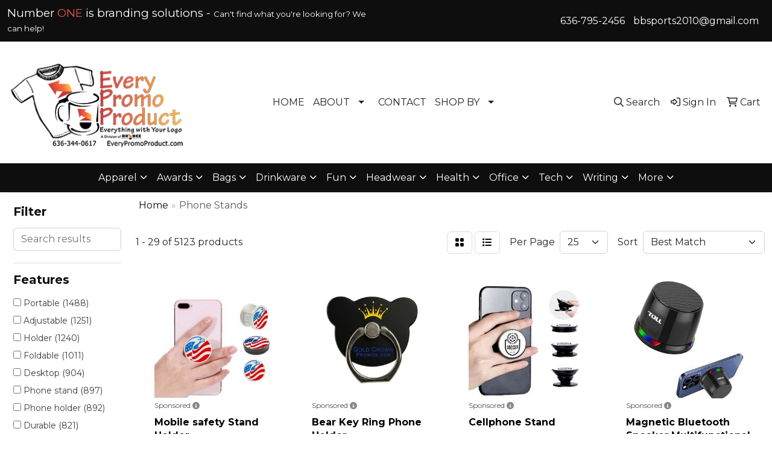

--- FILE ---
content_type: text/html
request_url: https://www.everypromoproduct.com/ws/ws.dll/StartSrch?UID=231672&WENavID=18578385
body_size: 14034
content:
<!DOCTYPE html>
<html lang="en"><head>
<meta charset="utf-8">
<meta http-equiv="X-UA-Compatible" content="IE=edge">
<meta name="viewport" content="width=device-width, initial-scale=1">
<!-- The above 3 meta tags *must* come first in the head; any other head content must come *after* these tags -->


<link href="/distsite/styles/8/css/bootstrap.min.css" rel="stylesheet" />
<link href="https://fonts.googleapis.com/css?family=Open+Sans:400,600|Oswald:400,600" rel="stylesheet">
<link href="/distsite/styles/8/css/owl.carousel.min.css" rel="stylesheet">
<link href="/distsite/styles/8/css/nouislider.css" rel="stylesheet">
<!--<link href="/distsite/styles/8/css/menu.css" rel="stylesheet"/>-->
<link href="/distsite/styles/8/css/flexslider.css" rel="stylesheet">
<link href="/distsite/styles/8/css/all.min.css" rel="stylesheet">
<link href="/distsite/styles/8/css/slick/slick.css" rel="stylesheet"/>
<link href="/distsite/styles/8/css/lightbox/lightbox.css" rel="stylesheet"  />
<link href="/distsite/styles/8/css/yamm.css" rel="stylesheet" />
<!-- Custom styles for this theme -->
<link href="/we/we.dll/StyleSheet?UN=231672&Type=WETheme&TS=C44981.4550694444" rel="stylesheet">
<!-- Custom styles for this theme -->
<link href="/we/we.dll/StyleSheet?UN=231672&Type=WETheme-PS&TS=C44981.4550694444" rel="stylesheet">
<link rel="preconnect" href="https://fonts.googleapis.com">
<link rel="preconnect" href="https://fonts.gstatic.com" crossorigin>
<link href="https://fonts.googleapis.com/css2?family=Montserrat:wght@700&display=swap" rel="stylesheet">

<style>
#footer {border-top: #000000 solid 5px;}
#sigCollections-container > div.container {display:none;} /* Hide Sig Collection Header Bar */
h1,h2,h3,h4,h5,h6 {font-weight:700;}

</style>

<!-- HTML5 shim and Respond.js for IE8 support of HTML5 elements and media queries -->
<!--[if lt IE 9]>
      <script src="https://oss.maxcdn.com/html5shiv/3.7.3/html5shiv.min.js"></script>
      <script src="https://oss.maxcdn.com/respond/1.4.2/respond.min.js"></script>
    <![endif]-->

</head>

<body style="background:#fff;">


  <!-- Slide-Out Menu -->
  <div id="filter-menu" class="filter-menu">
    <button id="close-menu" class="btn-close"></button>
    <div class="menu-content">
      
<aside class="filter-sidebar">



<div class="filter-section first">
	<h2>Filter</h2>
	 <div class="input-group mb-3">
	 <input type="text" style="border-right:0;" placeholder="Search results" class="form-control text-search-within-results" name="SearchWithinResults" value="" maxlength="100" onkeyup="HandleTextFilter(event);">
	  <label class="input-group-text" style="background-color:#fff;"><a  style="display:none;" href="javascript:void(0);" class="remove-filter" data-toggle="tooltip" title="Clear" onclick="ClearTextFilter();"><i class="far fa-times" aria-hidden="true"></i> <span class="fa-sr-only">x</span></a></label>
	</div>
</div>

<a href="javascript:void(0);" class="clear-filters"  style="display:none;" onclick="ClearDrillDown();">Clear all filters</a>

<div class="filter-section"  style="display:none;">
	<h2>Categories</h2>

	<div class="filter-list">

	 

		<!-- wrapper for more filters -->
        <div class="show-filter">

		</div><!-- showfilters -->

	</div>

		<a href="#" class="show-more"  style="display:none;" >Show more</a>
</div>


<div class="filter-section" >
	<h2>Features</h2>

		<div class="filter-list">

	  		<div class="checkbox"><label><input class="filtercheckbox" type="checkbox" name="2|Portable" ><span> Portable (1488)</span></label></div><div class="checkbox"><label><input class="filtercheckbox" type="checkbox" name="2|Adjustable" ><span> Adjustable (1251)</span></label></div><div class="checkbox"><label><input class="filtercheckbox" type="checkbox" name="2|Holder" ><span> Holder (1240)</span></label></div><div class="checkbox"><label><input class="filtercheckbox" type="checkbox" name="2|Foldable" ><span> Foldable (1011)</span></label></div><div class="checkbox"><label><input class="filtercheckbox" type="checkbox" name="2|Desktop" ><span> Desktop (904)</span></label></div><div class="checkbox"><label><input class="filtercheckbox" type="checkbox" name="2|Phone stand" ><span> Phone stand (897)</span></label></div><div class="checkbox"><label><input class="filtercheckbox" type="checkbox" name="2|Phone holder" ><span> Phone holder (892)</span></label></div><div class="checkbox"><label><input class="filtercheckbox" type="checkbox" name="2|Durable" ><span> Durable (821)</span></label></div><div class="checkbox"><label><input class="filtercheckbox" type="checkbox" name="2|Lightweight" ><span> Lightweight (801)</span></label></div><div class="checkbox"><label><input class="filtercheckbox" type="checkbox" name="2|Stand" ><span> Stand (752)</span></label></div><div class="show-filter"><div class="checkbox"><label><input class="filtercheckbox" type="checkbox" name="2|Office" ><span> Office (736)</span></label></div><div class="checkbox"><label><input class="filtercheckbox" type="checkbox" name="2|Mobile" ><span> Mobile (643)</span></label></div><div class="checkbox"><label><input class="filtercheckbox" type="checkbox" name="2|Universal" ><span> Universal (583)</span></label></div><div class="checkbox"><label><input class="filtercheckbox" type="checkbox" name="2|Tablet" ><span> Tablet (557)</span></label></div><div class="checkbox"><label><input class="filtercheckbox" type="checkbox" name="2|Compact" ><span> Compact (552)</span></label></div><div class="checkbox"><label><input class="filtercheckbox" type="checkbox" name="2|Desk" ><span> Desk (551)</span></label></div><div class="checkbox"><label><input class="filtercheckbox" type="checkbox" name="2|Stable" ><span> Stable (527)</span></label></div><div class="checkbox"><label><input class="filtercheckbox" type="checkbox" name="2|Phone" ><span> Phone (507)</span></label></div><div class="checkbox"><label><input class="filtercheckbox" type="checkbox" name="2|Mounts" ><span> Mounts (480)</span></label></div><div class="checkbox"><label><input class="filtercheckbox" type="checkbox" name="2|Travel" ><span> Travel (476)</span></label></div><div class="checkbox"><label><input class="filtercheckbox" type="checkbox" name="2|Plastic" ><span> Plastic (473)</span></label></div><div class="checkbox"><label><input class="filtercheckbox" type="checkbox" name="2|Smartphone" ><span> Smartphone (458)</span></label></div><div class="checkbox"><label><input class="filtercheckbox" type="checkbox" name="2|Bracket" ><span> Bracket (403)</span></label></div><div class="checkbox"><label><input class="filtercheckbox" type="checkbox" name="2|Cellphone" ><span> Cellphone (290)</span></label></div><div class="checkbox"><label><input class="filtercheckbox" type="checkbox" name="2|Sturdy" ><span> Sturdy (276)</span></label></div><div class="checkbox"><label><input class="filtercheckbox" type="checkbox" name="2|Folding" ><span> Folding (270)</span></label></div><div class="checkbox"><label><input class="filtercheckbox" type="checkbox" name="2|Support" ><span> Support (253)</span></label></div><div class="checkbox"><label><input class="filtercheckbox" type="checkbox" name="2|Collapsible" ><span> Collapsible (251)</span></label></div><div class="checkbox"><label><input class="filtercheckbox" type="checkbox" name="2|Metal" ><span> Metal (251)</span></label></div><div class="checkbox"><label><input class="filtercheckbox" type="checkbox" name="2|Tablet stand" ><span> Tablet stand (235)</span></label></div><div class="checkbox"><label><input class="filtercheckbox" type="checkbox" name="2|Kickstand" ><span> Kickstand (228)</span></label></div><div class="checkbox"><label><input class="filtercheckbox" type="checkbox" name="2|Cell phone stand" ><span> Cell phone stand (227)</span></label></div><div class="checkbox"><label><input class="filtercheckbox" type="checkbox" name="2|Hands free" ><span> Hands free (217)</span></label></div><div class="checkbox"><label><input class="filtercheckbox" type="checkbox" name="2|Non-slip" ><span> Non-slip (215)</span></label></div><div class="checkbox"><label><input class="filtercheckbox" type="checkbox" name="2|Home" ><span> Home (214)</span></label></div><div class="checkbox"><label><input class="filtercheckbox" type="checkbox" name="2|Cell" ><span> Cell (198)</span></label></div><div class="checkbox"><label><input class="filtercheckbox" type="checkbox" name="2|Hands-free" ><span> Hands-free (187)</span></label></div><div class="checkbox"><label><input class="filtercheckbox" type="checkbox" name="2|Phone mount" ><span> Phone mount (187)</span></label></div><div class="checkbox"><label><input class="filtercheckbox" type="checkbox" name="2|Phone accessories" ><span> Phone accessories (185)</span></label></div><div class="checkbox"><label><input class="filtercheckbox" type="checkbox" name="2|Silicone" ><span> Silicone (185)</span></label></div><div class="checkbox"><label><input class="filtercheckbox" type="checkbox" name="2|Magnetic" ><span> Magnetic (182)</span></label></div><div class="checkbox"><label><input class="filtercheckbox" type="checkbox" name="2|Cell phone" ><span> Cell phone (178)</span></label></div><div class="checkbox"><label><input class="filtercheckbox" type="checkbox" name="2|Multi-angle" ><span> Multi-angle (174)</span></label></div><div class="checkbox"><label><input class="filtercheckbox" type="checkbox" name="2|Aluminum" ><span> Aluminum (173)</span></label></div><div class="checkbox"><label><input class="filtercheckbox" type="checkbox" name="2|Flexible" ><span> Flexible (173)</span></label></div><div class="checkbox"><label><input class="filtercheckbox" type="checkbox" name="2|Ergonomic" ><span> Ergonomic (172)</span></label></div><div class="checkbox"><label><input class="filtercheckbox" type="checkbox" name="2|Tablet holder" ><span> Tablet holder (170)</span></label></div><div class="checkbox"><label><input class="filtercheckbox" type="checkbox" name="2|Compatible" ><span> Compatible (169)</span></label></div><div class="checkbox"><label><input class="filtercheckbox" type="checkbox" name="2|Convenient" ><span> Convenient (165)</span></label></div><div class="checkbox"><label><input class="filtercheckbox" type="checkbox" name="2|Grips" ><span> Grips (165)</span></label></div></div>

			<!-- wrapper for more filters -->
			<div class="show-filter">

			</div><!-- showfilters -->
 		</div>
		<a href="#" class="show-more"  >Show more</a>


</div>


<div class="filter-section" >
	<h2>Colors</h2>

		<div class="filter-list">

		  	<div class="checkbox"><label><input class="filtercheckbox" type="checkbox" name="1|Black" ><span> Black (3514)</span></label></div><div class="checkbox"><label><input class="filtercheckbox" type="checkbox" name="1|White" ><span> White (2140)</span></label></div><div class="checkbox"><label><input class="filtercheckbox" type="checkbox" name="1|Blue" ><span> Blue (1711)</span></label></div><div class="checkbox"><label><input class="filtercheckbox" type="checkbox" name="1|Pink" ><span> Pink (1680)</span></label></div><div class="checkbox"><label><input class="filtercheckbox" type="checkbox" name="1|Red" ><span> Red (1475)</span></label></div><div class="checkbox"><label><input class="filtercheckbox" type="checkbox" name="1|Green" ><span> Green (1423)</span></label></div><div class="checkbox"><label><input class="filtercheckbox" type="checkbox" name="1|Yellow" ><span> Yellow (1127)</span></label></div><div class="checkbox"><label><input class="filtercheckbox" type="checkbox" name="1|Silver" ><span> Silver (981)</span></label></div><div class="checkbox"><label><input class="filtercheckbox" type="checkbox" name="1|Purple" ><span> Purple (851)</span></label></div><div class="checkbox"><label><input class="filtercheckbox" type="checkbox" name="1|Gray" ><span> Gray (756)</span></label></div><div class="show-filter"><div class="checkbox"><label><input class="filtercheckbox" type="checkbox" name="1|Orange" ><span> Orange (593)</span></label></div><div class="checkbox"><label><input class="filtercheckbox" type="checkbox" name="1|Gold" ><span> Gold (408)</span></label></div><div class="checkbox"><label><input class="filtercheckbox" type="checkbox" name="1|Brown" ><span> Brown (354)</span></label></div><div class="checkbox"><label><input class="filtercheckbox" type="checkbox" name="1|Rose gold" ><span> Rose gold (224)</span></label></div><div class="checkbox"><label><input class="filtercheckbox" type="checkbox" name="1|Navy blue" ><span> Navy blue (164)</span></label></div><div class="checkbox"><label><input class="filtercheckbox" type="checkbox" name="1|Various" ><span> Various (133)</span></label></div><div class="checkbox"><label><input class="filtercheckbox" type="checkbox" name="1|Light blue" ><span> Light blue (128)</span></label></div><div class="checkbox"><label><input class="filtercheckbox" type="checkbox" name="1|Royal blue" ><span> Royal blue (90)</span></label></div><div class="checkbox"><label><input class="filtercheckbox" type="checkbox" name="1|Dark blue" ><span> Dark blue (86)</span></label></div><div class="checkbox"><label><input class="filtercheckbox" type="checkbox" name="1|Wood brown" ><span> Wood brown (76)</span></label></div><div class="checkbox"><label><input class="filtercheckbox" type="checkbox" name="1|Rose red" ><span> Rose red (65)</span></label></div><div class="checkbox"><label><input class="filtercheckbox" type="checkbox" name="1|Clear" ><span> Clear (50)</span></label></div><div class="checkbox"><label><input class="filtercheckbox" type="checkbox" name="1|Dark green" ><span> Dark green (41)</span></label></div><div class="checkbox"><label><input class="filtercheckbox" type="checkbox" name="1|Bamboo" ><span> Bamboo (37)</span></label></div><div class="checkbox"><label><input class="filtercheckbox" type="checkbox" name="1|Beige" ><span> Beige (37)</span></label></div><div class="checkbox"><label><input class="filtercheckbox" type="checkbox" name="1|Sky blue" ><span> Sky blue (37)</span></label></div><div class="checkbox"><label><input class="filtercheckbox" type="checkbox" name="1|Bamboo brown" ><span> Bamboo brown (32)</span></label></div><div class="checkbox"><label><input class="filtercheckbox" type="checkbox" name="1|Light green" ><span> Light green (32)</span></label></div><div class="checkbox"><label><input class="filtercheckbox" type="checkbox" name="1|Black/silver" ><span> Black/silver (31)</span></label></div><div class="checkbox"><label><input class="filtercheckbox" type="checkbox" name="1|Lime green" ><span> Lime green (31)</span></label></div><div class="checkbox"><label><input class="filtercheckbox" type="checkbox" name="1|Maroon red" ><span> Maroon red (31)</span></label></div><div class="checkbox"><label><input class="filtercheckbox" type="checkbox" name="1|Teal blue" ><span> Teal blue (30)</span></label></div><div class="checkbox"><label><input class="filtercheckbox" type="checkbox" name="1|Sliver" ><span> Sliver (29)</span></label></div><div class="checkbox"><label><input class="filtercheckbox" type="checkbox" name="1|Dark gray" ><span> Dark gray (27)</span></label></div><div class="checkbox"><label><input class="filtercheckbox" type="checkbox" name="1|Light purple" ><span> Light purple (27)</span></label></div><div class="checkbox"><label><input class="filtercheckbox" type="checkbox" name="1|Wood" ><span> Wood (26)</span></label></div><div class="checkbox"><label><input class="filtercheckbox" type="checkbox" name="1|Golden" ><span> Golden (22)</span></label></div><div class="checkbox"><label><input class="filtercheckbox" type="checkbox" name="1|Light brown" ><span> Light brown (20)</span></label></div><div class="checkbox"><label><input class="filtercheckbox" type="checkbox" name="1|Light pink" ><span> Light pink (20)</span></label></div><div class="checkbox"><label><input class="filtercheckbox" type="checkbox" name="1|Rose" ><span> Rose (20)</span></label></div><div class="checkbox"><label><input class="filtercheckbox" type="checkbox" name="1|Forest green" ><span> Forest green (19)</span></label></div><div class="checkbox"><label><input class="filtercheckbox" type="checkbox" name="1|Light gray" ><span> Light gray (19)</span></label></div><div class="checkbox"><label><input class="filtercheckbox" type="checkbox" name="1|Red/black" ><span> Red/black (19)</span></label></div><div class="checkbox"><label><input class="filtercheckbox" type="checkbox" name="1|White/black" ><span> White/black (19)</span></label></div><div class="checkbox"><label><input class="filtercheckbox" type="checkbox" name="1|Teal green" ><span> Teal green (17)</span></label></div><div class="checkbox"><label><input class="filtercheckbox" type="checkbox" name="1|Wooden brown" ><span> Wooden brown (17)</span></label></div><div class="checkbox"><label><input class="filtercheckbox" type="checkbox" name="1|Blue/silver" ><span> Blue/silver (16)</span></label></div><div class="checkbox"><label><input class="filtercheckbox" type="checkbox" name="1|Dark purple" ><span> Dark purple (16)</span></label></div><div class="checkbox"><label><input class="filtercheckbox" type="checkbox" name="1|Natural brown" ><span> Natural brown (16)</span></label></div><div class="checkbox"><label><input class="filtercheckbox" type="checkbox" name="1|Silver/black" ><span> Silver/black (16)</span></label></div></div>


			<!-- wrapper for more filters -->
			<div class="show-filter">

			</div><!-- showfilters -->

		  </div>

		<a href="#" class="show-more"  >Show more</a>
</div>


<div class="filter-section"  >
	<h2>Price Range</h2>
	<div class="filter-price-wrap">
		<div class="filter-price-inner">
			<div class="input-group">
				<span class="input-group-text input-group-text-white">$</span>
				<input type="text" class="form-control form-control-sm filter-min-prices" name="min-prices" value="" placeholder="Min" onkeyup="HandlePriceFilter(event);">
			</div>
			<div class="input-group">
				<span class="input-group-text input-group-text-white">$</span>
				<input type="text" class="form-control form-control-sm filter-max-prices" name="max-prices" value="" placeholder="Max" onkeyup="HandlePriceFilter(event);">
			</div>
		</div>
		<a href="javascript:void(0)" onclick="SetPriceFilter();" ><i class="fa-solid fa-chevron-right"></i></a>
	</div>
</div>

<div class="filter-section"   >
	<h2>Quantity</h2>
	<div class="filter-price-wrap mb-2">
		<input type="text" class="form-control form-control-sm filter-quantity" value="" placeholder="Qty" onkeyup="HandleQuantityFilter(event);">
		<a href="javascript:void(0)" onclick="SetQuantityFilter();"><i class="fa-solid fa-chevron-right"></i></a>
	</div>
</div>




	</aside>

    </div>
</div>




	<div class="container-fluid">
		<div class="row">

			<div class="col-md-3 col-lg-2">
        <div class="d-none d-md-block">
          <div id="desktop-filter">
            
<aside class="filter-sidebar">



<div class="filter-section first">
	<h2>Filter</h2>
	 <div class="input-group mb-3">
	 <input type="text" style="border-right:0;" placeholder="Search results" class="form-control text-search-within-results" name="SearchWithinResults" value="" maxlength="100" onkeyup="HandleTextFilter(event);">
	  <label class="input-group-text" style="background-color:#fff;"><a  style="display:none;" href="javascript:void(0);" class="remove-filter" data-toggle="tooltip" title="Clear" onclick="ClearTextFilter();"><i class="far fa-times" aria-hidden="true"></i> <span class="fa-sr-only">x</span></a></label>
	</div>
</div>

<a href="javascript:void(0);" class="clear-filters"  style="display:none;" onclick="ClearDrillDown();">Clear all filters</a>

<div class="filter-section"  style="display:none;">
	<h2>Categories</h2>

	<div class="filter-list">

	 

		<!-- wrapper for more filters -->
        <div class="show-filter">

		</div><!-- showfilters -->

	</div>

		<a href="#" class="show-more"  style="display:none;" >Show more</a>
</div>


<div class="filter-section" >
	<h2>Features</h2>

		<div class="filter-list">

	  		<div class="checkbox"><label><input class="filtercheckbox" type="checkbox" name="2|Portable" ><span> Portable (1488)</span></label></div><div class="checkbox"><label><input class="filtercheckbox" type="checkbox" name="2|Adjustable" ><span> Adjustable (1251)</span></label></div><div class="checkbox"><label><input class="filtercheckbox" type="checkbox" name="2|Holder" ><span> Holder (1240)</span></label></div><div class="checkbox"><label><input class="filtercheckbox" type="checkbox" name="2|Foldable" ><span> Foldable (1011)</span></label></div><div class="checkbox"><label><input class="filtercheckbox" type="checkbox" name="2|Desktop" ><span> Desktop (904)</span></label></div><div class="checkbox"><label><input class="filtercheckbox" type="checkbox" name="2|Phone stand" ><span> Phone stand (897)</span></label></div><div class="checkbox"><label><input class="filtercheckbox" type="checkbox" name="2|Phone holder" ><span> Phone holder (892)</span></label></div><div class="checkbox"><label><input class="filtercheckbox" type="checkbox" name="2|Durable" ><span> Durable (821)</span></label></div><div class="checkbox"><label><input class="filtercheckbox" type="checkbox" name="2|Lightweight" ><span> Lightweight (801)</span></label></div><div class="checkbox"><label><input class="filtercheckbox" type="checkbox" name="2|Stand" ><span> Stand (752)</span></label></div><div class="show-filter"><div class="checkbox"><label><input class="filtercheckbox" type="checkbox" name="2|Office" ><span> Office (736)</span></label></div><div class="checkbox"><label><input class="filtercheckbox" type="checkbox" name="2|Mobile" ><span> Mobile (643)</span></label></div><div class="checkbox"><label><input class="filtercheckbox" type="checkbox" name="2|Universal" ><span> Universal (583)</span></label></div><div class="checkbox"><label><input class="filtercheckbox" type="checkbox" name="2|Tablet" ><span> Tablet (557)</span></label></div><div class="checkbox"><label><input class="filtercheckbox" type="checkbox" name="2|Compact" ><span> Compact (552)</span></label></div><div class="checkbox"><label><input class="filtercheckbox" type="checkbox" name="2|Desk" ><span> Desk (551)</span></label></div><div class="checkbox"><label><input class="filtercheckbox" type="checkbox" name="2|Stable" ><span> Stable (527)</span></label></div><div class="checkbox"><label><input class="filtercheckbox" type="checkbox" name="2|Phone" ><span> Phone (507)</span></label></div><div class="checkbox"><label><input class="filtercheckbox" type="checkbox" name="2|Mounts" ><span> Mounts (480)</span></label></div><div class="checkbox"><label><input class="filtercheckbox" type="checkbox" name="2|Travel" ><span> Travel (476)</span></label></div><div class="checkbox"><label><input class="filtercheckbox" type="checkbox" name="2|Plastic" ><span> Plastic (473)</span></label></div><div class="checkbox"><label><input class="filtercheckbox" type="checkbox" name="2|Smartphone" ><span> Smartphone (458)</span></label></div><div class="checkbox"><label><input class="filtercheckbox" type="checkbox" name="2|Bracket" ><span> Bracket (403)</span></label></div><div class="checkbox"><label><input class="filtercheckbox" type="checkbox" name="2|Cellphone" ><span> Cellphone (290)</span></label></div><div class="checkbox"><label><input class="filtercheckbox" type="checkbox" name="2|Sturdy" ><span> Sturdy (276)</span></label></div><div class="checkbox"><label><input class="filtercheckbox" type="checkbox" name="2|Folding" ><span> Folding (270)</span></label></div><div class="checkbox"><label><input class="filtercheckbox" type="checkbox" name="2|Support" ><span> Support (253)</span></label></div><div class="checkbox"><label><input class="filtercheckbox" type="checkbox" name="2|Collapsible" ><span> Collapsible (251)</span></label></div><div class="checkbox"><label><input class="filtercheckbox" type="checkbox" name="2|Metal" ><span> Metal (251)</span></label></div><div class="checkbox"><label><input class="filtercheckbox" type="checkbox" name="2|Tablet stand" ><span> Tablet stand (235)</span></label></div><div class="checkbox"><label><input class="filtercheckbox" type="checkbox" name="2|Kickstand" ><span> Kickstand (228)</span></label></div><div class="checkbox"><label><input class="filtercheckbox" type="checkbox" name="2|Cell phone stand" ><span> Cell phone stand (227)</span></label></div><div class="checkbox"><label><input class="filtercheckbox" type="checkbox" name="2|Hands free" ><span> Hands free (217)</span></label></div><div class="checkbox"><label><input class="filtercheckbox" type="checkbox" name="2|Non-slip" ><span> Non-slip (215)</span></label></div><div class="checkbox"><label><input class="filtercheckbox" type="checkbox" name="2|Home" ><span> Home (214)</span></label></div><div class="checkbox"><label><input class="filtercheckbox" type="checkbox" name="2|Cell" ><span> Cell (198)</span></label></div><div class="checkbox"><label><input class="filtercheckbox" type="checkbox" name="2|Hands-free" ><span> Hands-free (187)</span></label></div><div class="checkbox"><label><input class="filtercheckbox" type="checkbox" name="2|Phone mount" ><span> Phone mount (187)</span></label></div><div class="checkbox"><label><input class="filtercheckbox" type="checkbox" name="2|Phone accessories" ><span> Phone accessories (185)</span></label></div><div class="checkbox"><label><input class="filtercheckbox" type="checkbox" name="2|Silicone" ><span> Silicone (185)</span></label></div><div class="checkbox"><label><input class="filtercheckbox" type="checkbox" name="2|Magnetic" ><span> Magnetic (182)</span></label></div><div class="checkbox"><label><input class="filtercheckbox" type="checkbox" name="2|Cell phone" ><span> Cell phone (178)</span></label></div><div class="checkbox"><label><input class="filtercheckbox" type="checkbox" name="2|Multi-angle" ><span> Multi-angle (174)</span></label></div><div class="checkbox"><label><input class="filtercheckbox" type="checkbox" name="2|Aluminum" ><span> Aluminum (173)</span></label></div><div class="checkbox"><label><input class="filtercheckbox" type="checkbox" name="2|Flexible" ><span> Flexible (173)</span></label></div><div class="checkbox"><label><input class="filtercheckbox" type="checkbox" name="2|Ergonomic" ><span> Ergonomic (172)</span></label></div><div class="checkbox"><label><input class="filtercheckbox" type="checkbox" name="2|Tablet holder" ><span> Tablet holder (170)</span></label></div><div class="checkbox"><label><input class="filtercheckbox" type="checkbox" name="2|Compatible" ><span> Compatible (169)</span></label></div><div class="checkbox"><label><input class="filtercheckbox" type="checkbox" name="2|Convenient" ><span> Convenient (165)</span></label></div><div class="checkbox"><label><input class="filtercheckbox" type="checkbox" name="2|Grips" ><span> Grips (165)</span></label></div></div>

			<!-- wrapper for more filters -->
			<div class="show-filter">

			</div><!-- showfilters -->
 		</div>
		<a href="#" class="show-more"  >Show more</a>


</div>


<div class="filter-section" >
	<h2>Colors</h2>

		<div class="filter-list">

		  	<div class="checkbox"><label><input class="filtercheckbox" type="checkbox" name="1|Black" ><span> Black (3514)</span></label></div><div class="checkbox"><label><input class="filtercheckbox" type="checkbox" name="1|White" ><span> White (2140)</span></label></div><div class="checkbox"><label><input class="filtercheckbox" type="checkbox" name="1|Blue" ><span> Blue (1711)</span></label></div><div class="checkbox"><label><input class="filtercheckbox" type="checkbox" name="1|Pink" ><span> Pink (1680)</span></label></div><div class="checkbox"><label><input class="filtercheckbox" type="checkbox" name="1|Red" ><span> Red (1475)</span></label></div><div class="checkbox"><label><input class="filtercheckbox" type="checkbox" name="1|Green" ><span> Green (1423)</span></label></div><div class="checkbox"><label><input class="filtercheckbox" type="checkbox" name="1|Yellow" ><span> Yellow (1127)</span></label></div><div class="checkbox"><label><input class="filtercheckbox" type="checkbox" name="1|Silver" ><span> Silver (981)</span></label></div><div class="checkbox"><label><input class="filtercheckbox" type="checkbox" name="1|Purple" ><span> Purple (851)</span></label></div><div class="checkbox"><label><input class="filtercheckbox" type="checkbox" name="1|Gray" ><span> Gray (756)</span></label></div><div class="show-filter"><div class="checkbox"><label><input class="filtercheckbox" type="checkbox" name="1|Orange" ><span> Orange (593)</span></label></div><div class="checkbox"><label><input class="filtercheckbox" type="checkbox" name="1|Gold" ><span> Gold (408)</span></label></div><div class="checkbox"><label><input class="filtercheckbox" type="checkbox" name="1|Brown" ><span> Brown (354)</span></label></div><div class="checkbox"><label><input class="filtercheckbox" type="checkbox" name="1|Rose gold" ><span> Rose gold (224)</span></label></div><div class="checkbox"><label><input class="filtercheckbox" type="checkbox" name="1|Navy blue" ><span> Navy blue (164)</span></label></div><div class="checkbox"><label><input class="filtercheckbox" type="checkbox" name="1|Various" ><span> Various (133)</span></label></div><div class="checkbox"><label><input class="filtercheckbox" type="checkbox" name="1|Light blue" ><span> Light blue (128)</span></label></div><div class="checkbox"><label><input class="filtercheckbox" type="checkbox" name="1|Royal blue" ><span> Royal blue (90)</span></label></div><div class="checkbox"><label><input class="filtercheckbox" type="checkbox" name="1|Dark blue" ><span> Dark blue (86)</span></label></div><div class="checkbox"><label><input class="filtercheckbox" type="checkbox" name="1|Wood brown" ><span> Wood brown (76)</span></label></div><div class="checkbox"><label><input class="filtercheckbox" type="checkbox" name="1|Rose red" ><span> Rose red (65)</span></label></div><div class="checkbox"><label><input class="filtercheckbox" type="checkbox" name="1|Clear" ><span> Clear (50)</span></label></div><div class="checkbox"><label><input class="filtercheckbox" type="checkbox" name="1|Dark green" ><span> Dark green (41)</span></label></div><div class="checkbox"><label><input class="filtercheckbox" type="checkbox" name="1|Bamboo" ><span> Bamboo (37)</span></label></div><div class="checkbox"><label><input class="filtercheckbox" type="checkbox" name="1|Beige" ><span> Beige (37)</span></label></div><div class="checkbox"><label><input class="filtercheckbox" type="checkbox" name="1|Sky blue" ><span> Sky blue (37)</span></label></div><div class="checkbox"><label><input class="filtercheckbox" type="checkbox" name="1|Bamboo brown" ><span> Bamboo brown (32)</span></label></div><div class="checkbox"><label><input class="filtercheckbox" type="checkbox" name="1|Light green" ><span> Light green (32)</span></label></div><div class="checkbox"><label><input class="filtercheckbox" type="checkbox" name="1|Black/silver" ><span> Black/silver (31)</span></label></div><div class="checkbox"><label><input class="filtercheckbox" type="checkbox" name="1|Lime green" ><span> Lime green (31)</span></label></div><div class="checkbox"><label><input class="filtercheckbox" type="checkbox" name="1|Maroon red" ><span> Maroon red (31)</span></label></div><div class="checkbox"><label><input class="filtercheckbox" type="checkbox" name="1|Teal blue" ><span> Teal blue (30)</span></label></div><div class="checkbox"><label><input class="filtercheckbox" type="checkbox" name="1|Sliver" ><span> Sliver (29)</span></label></div><div class="checkbox"><label><input class="filtercheckbox" type="checkbox" name="1|Dark gray" ><span> Dark gray (27)</span></label></div><div class="checkbox"><label><input class="filtercheckbox" type="checkbox" name="1|Light purple" ><span> Light purple (27)</span></label></div><div class="checkbox"><label><input class="filtercheckbox" type="checkbox" name="1|Wood" ><span> Wood (26)</span></label></div><div class="checkbox"><label><input class="filtercheckbox" type="checkbox" name="1|Golden" ><span> Golden (22)</span></label></div><div class="checkbox"><label><input class="filtercheckbox" type="checkbox" name="1|Light brown" ><span> Light brown (20)</span></label></div><div class="checkbox"><label><input class="filtercheckbox" type="checkbox" name="1|Light pink" ><span> Light pink (20)</span></label></div><div class="checkbox"><label><input class="filtercheckbox" type="checkbox" name="1|Rose" ><span> Rose (20)</span></label></div><div class="checkbox"><label><input class="filtercheckbox" type="checkbox" name="1|Forest green" ><span> Forest green (19)</span></label></div><div class="checkbox"><label><input class="filtercheckbox" type="checkbox" name="1|Light gray" ><span> Light gray (19)</span></label></div><div class="checkbox"><label><input class="filtercheckbox" type="checkbox" name="1|Red/black" ><span> Red/black (19)</span></label></div><div class="checkbox"><label><input class="filtercheckbox" type="checkbox" name="1|White/black" ><span> White/black (19)</span></label></div><div class="checkbox"><label><input class="filtercheckbox" type="checkbox" name="1|Teal green" ><span> Teal green (17)</span></label></div><div class="checkbox"><label><input class="filtercheckbox" type="checkbox" name="1|Wooden brown" ><span> Wooden brown (17)</span></label></div><div class="checkbox"><label><input class="filtercheckbox" type="checkbox" name="1|Blue/silver" ><span> Blue/silver (16)</span></label></div><div class="checkbox"><label><input class="filtercheckbox" type="checkbox" name="1|Dark purple" ><span> Dark purple (16)</span></label></div><div class="checkbox"><label><input class="filtercheckbox" type="checkbox" name="1|Natural brown" ><span> Natural brown (16)</span></label></div><div class="checkbox"><label><input class="filtercheckbox" type="checkbox" name="1|Silver/black" ><span> Silver/black (16)</span></label></div></div>


			<!-- wrapper for more filters -->
			<div class="show-filter">

			</div><!-- showfilters -->

		  </div>

		<a href="#" class="show-more"  >Show more</a>
</div>


<div class="filter-section"  >
	<h2>Price Range</h2>
	<div class="filter-price-wrap">
		<div class="filter-price-inner">
			<div class="input-group">
				<span class="input-group-text input-group-text-white">$</span>
				<input type="text" class="form-control form-control-sm filter-min-prices" name="min-prices" value="" placeholder="Min" onkeyup="HandlePriceFilter(event);">
			</div>
			<div class="input-group">
				<span class="input-group-text input-group-text-white">$</span>
				<input type="text" class="form-control form-control-sm filter-max-prices" name="max-prices" value="" placeholder="Max" onkeyup="HandlePriceFilter(event);">
			</div>
		</div>
		<a href="javascript:void(0)" onclick="SetPriceFilter();" ><i class="fa-solid fa-chevron-right"></i></a>
	</div>
</div>

<div class="filter-section"   >
	<h2>Quantity</h2>
	<div class="filter-price-wrap mb-2">
		<input type="text" class="form-control form-control-sm filter-quantity" value="" placeholder="Qty" onkeyup="HandleQuantityFilter(event);">
		<a href="javascript:void(0)" onclick="SetQuantityFilter();"><i class="fa-solid fa-chevron-right"></i></a>
	</div>
</div>




	</aside>

          </div>
        </div>
			</div>

			<div class="col-md-9 col-lg-10">
				

				<ol class="breadcrumb"  >
              		<li><a href="https://www.everypromoproduct.com" target="_top">Home</a></li>
             	 	<li class="active">Phone Stands</li>
            	</ol>




				<div id="product-list-controls">

				
						<div class="d-flex align-items-center justify-content-between">
							<div class="d-none d-md-block me-3">
								1 - 29 of  5123 <span class="d-none d-lg-inline">products</span>
							</div>
					  
						  <!-- Right Aligned Controls -->
						  <div class="product-controls-right d-flex align-items-center">
       
              <button id="show-filter-button" class="btn btn-control d-block d-md-none"><i class="fa-solid fa-filter" aria-hidden="true"></i></button>

							
							<span class="me-3">
								<a href="/ws/ws.dll/StartSrch?UID=231672&WENavID=18578385&View=T&ST=26012210303847579460995060" class="btn btn-control grid" title="Change to Grid View"><i class="fa-solid fa-grid-2" aria-hidden="true"></i>  <span class="fa-sr-only">Grid</span></a>
								<a href="/ws/ws.dll/StartSrch?UID=231672&WENavID=18578385&View=L&ST=26012210303847579460995060" class="btn btn-control" title="Change to List View"><i class="fa-solid fa-list"></i> <span class="fa-sr-only">List</span></a>
							</span>
							
					  
							<!-- Number of Items Per Page -->
							<div class="me-2 d-none d-lg-block">
								<label>Per Page</label>
							</div>
							<div class="me-3 d-none d-md-block">
								<select class="form-select notranslate" onchange="GoToNewURL(this);" aria-label="Items per page">
									<option value="/ws/ws.dll/StartSrch?UID=231672&WENavID=18578385&ST=26012210303847579460995060&PPP=10" >10</option><option value="/ws/ws.dll/StartSrch?UID=231672&WENavID=18578385&ST=26012210303847579460995060&PPP=25" selected>25</option><option value="/ws/ws.dll/StartSrch?UID=231672&WENavID=18578385&ST=26012210303847579460995060&PPP=50" >50</option><option value="/ws/ws.dll/StartSrch?UID=231672&WENavID=18578385&ST=26012210303847579460995060&PPP=100" >100</option><option value="/ws/ws.dll/StartSrch?UID=231672&WENavID=18578385&ST=26012210303847579460995060&PPP=250" >250</option>
								
								</select>
							</div>
					  
							<!-- Sort By -->
							<div class="d-none d-lg-block me-2">
								<label>Sort</label>
							</div>
							<div>
								<select class="form-select" onchange="GoToNewURL(this);">
									<option value="/ws/ws.dll/StartSrch?UID=231672&WENavID=18578385&Sort=0" selected>Best Match</option><option value="/ws/ws.dll/StartSrch?UID=231672&WENavID=18578385&Sort=3">Most Popular</option><option value="/ws/ws.dll/StartSrch?UID=231672&WENavID=18578385&Sort=1">Price (Low to High)</option><option value="/ws/ws.dll/StartSrch?UID=231672&WENavID=18578385&Sort=2">Price (High to Low)</option>
								 </select>
							</div>
						  </div>
						</div>

			  </div>

				<!-- Product Results List -->
				<ul class="thumbnail-list"><li>
 <a href="https://www.everypromoproduct.com/p/FTBGT-AZRDT/mobile-safety-stand-holder" target="_parent" alt="Mobile safety Stand Holder" data-adid="52084|7857146" onclick="PostAdStatToService(117857146,1);">
 <div class="pr-list-grid">
		<img class="img-responsive" src="/ws/ws.dll/QPic?SN=52084&P=117857146&I=0&PX=300" alt="Mobile safety Stand Holder">
		<p class="pr-list-sponsored">Sponsored <span data-bs-toggle="tooltip" data-container="body" data-bs-placement="top" title="You're seeing this ad based on the product's relevance to your search query."><i class="fa fa-info-circle" aria-hidden="true"></i></span></p>
		<p class="pr-name">Mobile safety Stand Holder</p>
		<div class="pr-meta-row">
			<div class="product-reviews"  style="display:none;">
				<div class="rating-stars">
				<i class="fa-solid fa-star-sharp" aria-hidden="true"></i><i class="fa-solid fa-star-sharp" aria-hidden="true"></i><i class="fa-solid fa-star-sharp" aria-hidden="true"></i><i class="fa-solid fa-star-sharp" aria-hidden="true"></i><i class="fa-solid fa-star-sharp" aria-hidden="true"></i>
				</div>
				<span class="rating-count">(0)</span>
			</div>
			
		</div>
		<p class="pr-number"  ><span class="notranslate">Item #FTBGT-AZRDT</span></p>
		<p class="pr-price"  ><span class="notranslate">$0.60</span> - <span class="notranslate">$2.44</span></p>
 </div>
 </a>
</li>
<li>
 <a href="https://www.everypromoproduct.com/p/DXRSS-CHMVP/bear-key-ring-phone-holder" target="_parent" alt="Bear Key Ring Phone Holder" data-adid="68232|6149022" onclick="PostAdStatToService(306149022,1);">
 <div class="pr-list-grid">
		<img class="img-responsive" src="/ws/ws.dll/QPic?SN=68232&P=306149022&I=0&PX=300" alt="Bear Key Ring Phone Holder">
		<p class="pr-list-sponsored">Sponsored <span data-bs-toggle="tooltip" data-container="body" data-bs-placement="top" title="You're seeing this ad based on the product's relevance to your search query."><i class="fa fa-info-circle" aria-hidden="true"></i></span></p>
		<p class="pr-name">Bear Key Ring Phone Holder</p>
		<div class="pr-meta-row">
			<div class="product-reviews"  style="display:none;">
				<div class="rating-stars">
				<i class="fa-solid fa-star-sharp" aria-hidden="true"></i><i class="fa-solid fa-star-sharp" aria-hidden="true"></i><i class="fa-solid fa-star-sharp" aria-hidden="true"></i><i class="fa-solid fa-star-sharp" aria-hidden="true"></i><i class="fa-solid fa-star-sharp" aria-hidden="true"></i>
				</div>
				<span class="rating-count">(0)</span>
			</div>
			
		</div>
		<p class="pr-number"  ><span class="notranslate">Item #DXRSS-CHMVP</span></p>
		<p class="pr-price"  ><span class="notranslate">$0.57</span> - <span class="notranslate">$0.71</span></p>
 </div>
 </a>
</li>
<li>
 <a href="https://www.everypromoproduct.com/p/FGRFT-ZVDDR/cellphone-stand" target="_parent" alt="Cellphone Stand" data-adid="52084|7857154" onclick="PostAdStatToService(347857154,1);">
 <div class="pr-list-grid">
		<img class="img-responsive" src="/ws/ws.dll/QPic?SN=52084&P=347857154&I=0&PX=300" alt="Cellphone Stand">
		<p class="pr-list-sponsored">Sponsored <span data-bs-toggle="tooltip" data-container="body" data-bs-placement="top" title="You're seeing this ad based on the product's relevance to your search query."><i class="fa fa-info-circle" aria-hidden="true"></i></span></p>
		<p class="pr-name">Cellphone Stand</p>
		<div class="pr-meta-row">
			<div class="product-reviews"  style="display:none;">
				<div class="rating-stars">
				<i class="fa-solid fa-star-sharp" aria-hidden="true"></i><i class="fa-solid fa-star-sharp" aria-hidden="true"></i><i class="fa-solid fa-star-sharp" aria-hidden="true"></i><i class="fa-solid fa-star-sharp" aria-hidden="true"></i><i class="fa-solid fa-star-sharp" aria-hidden="true"></i>
				</div>
				<span class="rating-count">(0)</span>
			</div>
			
		</div>
		<p class="pr-number"  ><span class="notranslate">Item #FGRFT-ZVDDR</span></p>
		<p class="pr-price"  ><span class="notranslate">$0.51</span> - <span class="notranslate">$2.30</span></p>
 </div>
 </a>
</li>
<li>
 <a href="https://www.everypromoproduct.com/p/ITFRS-EYDCN/magnetic-bluetooth-speakermultifunctional-portable-speaker-with-multi-rgb-color-light-phone-stand" target="_parent" alt="Magnetic Bluetooth Speaker,Multifunctional Portable Speaker with Multi RGB Color Light Phone Stand" data-adid="51761|8734000" onclick="PostAdStatToService(978734000,1);">
 <div class="pr-list-grid">
		<img class="img-responsive" src="/ws/ws.dll/QPic?SN=51761&P=978734000&I=0&PX=300" alt="Magnetic Bluetooth Speaker,Multifunctional Portable Speaker with Multi RGB Color Light Phone Stand">
		<p class="pr-list-sponsored">Sponsored <span data-bs-toggle="tooltip" data-container="body" data-bs-placement="top" title="You're seeing this ad based on the product's relevance to your search query."><i class="fa fa-info-circle" aria-hidden="true"></i></span></p>
		<p class="pr-name">Magnetic Bluetooth Speaker,Multifunctional Portable Speaker with Multi RGB Color Light Phone Stand</p>
		<div class="pr-meta-row">
			<div class="product-reviews"  style="display:none;">
				<div class="rating-stars">
				<i class="fa-solid fa-star-sharp" aria-hidden="true"></i><i class="fa-solid fa-star-sharp" aria-hidden="true"></i><i class="fa-solid fa-star-sharp" aria-hidden="true"></i><i class="fa-solid fa-star-sharp" aria-hidden="true"></i><i class="fa-solid fa-star-sharp" aria-hidden="true"></i>
				</div>
				<span class="rating-count">(0)</span>
			</div>
			
		</div>
		<p class="pr-number"  ><span class="notranslate">Item #ITFRS-EYDCN</span></p>
		<p class="pr-price"  ><span class="notranslate">$11.00</span> - <span class="notranslate">$14.50</span></p>
 </div>
 </a>
</li>
<a name="4" href="#" alt="Item 4"></a>
<li>
 <a href="https://www.everypromoproduct.com/p/GXNLZ-WXPGO/surf-stand" target="_parent" alt="SURF™ Stand">
 <div class="pr-list-grid">
		<img class="img-responsive" src="/ws/ws.dll/QPic?SN=50347&P=755306781&I=0&PX=300" alt="SURF™ Stand">
		<p class="pr-name">SURF™ Stand</p>
		<div class="pr-meta-row">
			<div class="product-reviews"  style="display:none;">
				<div class="rating-stars">
				<i class="fa-solid fa-star-sharp active" aria-hidden="true"></i><i class="fa-solid fa-star-sharp active" aria-hidden="true"></i><i class="fa-solid fa-star-sharp active" aria-hidden="true"></i><i class="fa-solid fa-star-sharp active" aria-hidden="true"></i><i class="fa-solid fa-star-sharp active" aria-hidden="true"></i>
				</div>
				<span class="rating-count">(1)</span>
			</div>
			
		</div>
		<p class="pr-number"  ><span class="notranslate">Item #GXNLZ-WXPGO</span></p>
		<p class="pr-price"  ><span class="notranslate">$2.10</span> - <span class="notranslate">$2.32</span></p>
 </div>
 </a>
</li>
<a name="5" href="#" alt="Item 5"></a>
<li>
 <a href="https://www.everypromoproduct.com/p/IXRJA-ZFYSO/loungepad-wireless-charging-stand" target="_parent" alt="Loungepad Wireless Charging Stand">
 <div class="pr-list-grid">
		<img class="img-responsive" src="/ws/ws.dll/QPic?SN=67279&P=916064851&I=0&PX=300" alt="Loungepad Wireless Charging Stand">
		<p class="pr-name">Loungepad Wireless Charging Stand</p>
		<div class="pr-meta-row">
			<div class="product-reviews"  style="display:none;">
				<div class="rating-stars">
				<i class="fa-solid fa-star-sharp" aria-hidden="true"></i><i class="fa-solid fa-star-sharp" aria-hidden="true"></i><i class="fa-solid fa-star-sharp" aria-hidden="true"></i><i class="fa-solid fa-star-sharp" aria-hidden="true"></i><i class="fa-solid fa-star-sharp" aria-hidden="true"></i>
				</div>
				<span class="rating-count">(0)</span>
			</div>
			
		</div>
		<p class="pr-number"  ><span class="notranslate">Item #IXRJA-ZFYSO</span></p>
		<p class="pr-price"  ><span class="notranslate">$19.25</span> - <span class="notranslate">$22.06</span></p>
 </div>
 </a>
</li>
<a name="6" href="#" alt="Item 6"></a>
<li>
 <a href="https://www.everypromoproduct.com/p/FLPTT-VZWJV/bamboo-phone-stand" target="_parent" alt="Bamboo Phone Stand">
 <div class="pr-list-grid">
		<img class="img-responsive" src="/ws/ws.dll/QPic?SN=69533&P=128027198&I=0&PX=300" alt="Bamboo Phone Stand">
		<p class="pr-name">Bamboo Phone Stand</p>
		<div class="pr-meta-row">
			<div class="product-reviews"  style="display:none;">
				<div class="rating-stars">
				<i class="fa-solid fa-star-sharp" aria-hidden="true"></i><i class="fa-solid fa-star-sharp" aria-hidden="true"></i><i class="fa-solid fa-star-sharp" aria-hidden="true"></i><i class="fa-solid fa-star-sharp" aria-hidden="true"></i><i class="fa-solid fa-star-sharp" aria-hidden="true"></i>
				</div>
				<span class="rating-count">(0)</span>
			</div>
			
		</div>
		<p class="pr-number"  ><span class="notranslate">Item #FLPTT-VZWJV</span></p>
		<p class="pr-price"  ><span class="notranslate">$2.70</span> - <span class="notranslate">$3.15</span></p>
 </div>
 </a>
</li>
<a name="7" href="#" alt="Item 7"></a>
<li>
 <a href="https://www.everypromoproduct.com/p/EWDQT-CVWTT/phone-stand-bottle-opener-keychain" target="_parent" alt="Phone Stand Bottle Opener Keychain">
 <div class="pr-list-grid">
		<img class="img-responsive" src="/ws/ws.dll/QPic?SN=69533&P=547068126&I=0&PX=300" alt="Phone Stand Bottle Opener Keychain">
		<p class="pr-name">Phone Stand Bottle Opener Keychain</p>
		<div class="pr-meta-row">
			<div class="product-reviews"  style="display:none;">
				<div class="rating-stars">
				<i class="fa-solid fa-star-sharp" aria-hidden="true"></i><i class="fa-solid fa-star-sharp" aria-hidden="true"></i><i class="fa-solid fa-star-sharp" aria-hidden="true"></i><i class="fa-solid fa-star-sharp" aria-hidden="true"></i><i class="fa-solid fa-star-sharp" aria-hidden="true"></i>
				</div>
				<span class="rating-count">(0)</span>
			</div>
			
		</div>
		<p class="pr-number"  ><span class="notranslate">Item #EWDQT-CVWTT</span></p>
		<p class="pr-price"  ><span class="notranslate">$0.50</span> - <span class="notranslate">$0.65</span></p>
 </div>
 </a>
</li>
<a name="8" href="#" alt="Item 8"></a>
<li>
 <a href="https://www.everypromoproduct.com/p/DWBVT-VSRNQ/foldable-phone-stand" target="_parent" alt="Foldable Phone Stand">
 <div class="pr-list-grid">
		<img class="img-responsive" src="/ws/ws.dll/QPic?SN=69533&P=736539193&I=0&PX=300" alt="Foldable Phone Stand">
		<p class="pr-name">Foldable Phone Stand</p>
		<div class="pr-meta-row">
			<div class="product-reviews"  style="display:none;">
				<div class="rating-stars">
				<i class="fa-solid fa-star-sharp" aria-hidden="true"></i><i class="fa-solid fa-star-sharp" aria-hidden="true"></i><i class="fa-solid fa-star-sharp" aria-hidden="true"></i><i class="fa-solid fa-star-sharp" aria-hidden="true"></i><i class="fa-solid fa-star-sharp" aria-hidden="true"></i>
				</div>
				<span class="rating-count">(0)</span>
			</div>
			
		</div>
		<p class="pr-number"  ><span class="notranslate">Item #DWBVT-VSRNQ</span></p>
		<p class="pr-price"  ><span class="notranslate">$0.65</span> - <span class="notranslate">$1.65</span></p>
 </div>
 </a>
</li>
<a name="9" href="#" alt="Item 9"></a>
<li>
 <a href="https://www.everypromoproduct.com/p/KGMVU-XXRNT/multi-function-adjustable-desktop-smart-phone-stand" target="_parent" alt="Multi-Function Adjustable Desktop Smart Phone Stand">
 <div class="pr-list-grid">
		<img class="img-responsive" src="/ws/ws.dll/QPic?SN=64740&P=756842276&I=0&PX=300" alt="Multi-Function Adjustable Desktop Smart Phone Stand">
		<p class="pr-name">Multi-Function Adjustable Desktop Smart Phone Stand</p>
		<div class="pr-meta-row">
			<div class="product-reviews"  style="display:none;">
				<div class="rating-stars">
				<i class="fa-solid fa-star-sharp" aria-hidden="true"></i><i class="fa-solid fa-star-sharp" aria-hidden="true"></i><i class="fa-solid fa-star-sharp" aria-hidden="true"></i><i class="fa-solid fa-star-sharp" aria-hidden="true"></i><i class="fa-solid fa-star-sharp" aria-hidden="true"></i>
				</div>
				<span class="rating-count">(0)</span>
			</div>
			
		</div>
		<p class="pr-number"  ><span class="notranslate">Item #KGMVU-XXRNT</span></p>
		<p class="pr-price"  ><span class="notranslate">$10.49</span> - <span class="notranslate">$11.81</span></p>
 </div>
 </a>
</li>
<a name="10" href="#" alt="Item 10"></a>
<li>
 <a href="https://www.everypromoproduct.com/p/IGSCX-YBQFV/ifold-slim-phone-stand" target="_parent" alt="iFold Slim Phone Stand">
 <div class="pr-list-grid">
		<img class="img-responsive" src="/ws/ws.dll/QPic?SN=67747&P=748024568&I=0&PX=300" alt="iFold Slim Phone Stand">
		<p class="pr-name">iFold Slim Phone Stand</p>
		<div class="pr-meta-row">
			<div class="product-reviews"  style="display:none;">
				<div class="rating-stars">
				<i class="fa-solid fa-star-sharp" aria-hidden="true"></i><i class="fa-solid fa-star-sharp" aria-hidden="true"></i><i class="fa-solid fa-star-sharp" aria-hidden="true"></i><i class="fa-solid fa-star-sharp" aria-hidden="true"></i><i class="fa-solid fa-star-sharp" aria-hidden="true"></i>
				</div>
				<span class="rating-count">(0)</span>
			</div>
			
		</div>
		<p class="pr-number"  ><span class="notranslate">Item #IGSCX-YBQFV</span></p>
		<p class="pr-price"  ><span class="notranslate">$1.13</span> - <span class="notranslate">$1.63</span></p>
 </div>
 </a>
</li>
<a name="11" href="#" alt="Item 11"></a>
<li>
 <a href="https://www.everypromoproduct.com/p/LSDZS-CTHNN/kurv-stand" target="_parent" alt="KURV Stand™">
 <div class="pr-list-grid">
		<img class="img-responsive" src="/ws/ws.dll/QPic?SN=50347&P=794291020&I=0&PX=300" alt="KURV Stand™">
		<p class="pr-name">KURV Stand™</p>
		<div class="pr-meta-row">
			<div class="product-reviews"  style="display:none;">
				<div class="rating-stars">
				<i class="fa-solid fa-star-sharp" aria-hidden="true"></i><i class="fa-solid fa-star-sharp" aria-hidden="true"></i><i class="fa-solid fa-star-sharp" aria-hidden="true"></i><i class="fa-solid fa-star-sharp" aria-hidden="true"></i><i class="fa-solid fa-star-sharp" aria-hidden="true"></i>
				</div>
				<span class="rating-count">(0)</span>
			</div>
			
		</div>
		<p class="pr-number"  ><span class="notranslate">Item #LSDZS-CTHNN</span></p>
		<p class="pr-price"  ><span class="notranslate">$3.99</span> - <span class="notranslate">$4.60</span></p>
 </div>
 </a>
</li>
<a name="12" href="#" alt="Item 12"></a>
<li>
 <a href="https://www.everypromoproduct.com/p/HBQLT-YRVVS/airhug-wireless-charging-car-dock" target="_parent" alt="Airhug Wireless Charging Car Dock">
 <div class="pr-list-grid">
		<img class="img-responsive" src="/ws/ws.dll/QPic?SN=50347&P=767305165&I=0&PX=300" alt="Airhug Wireless Charging Car Dock">
		<p class="pr-name">Airhug Wireless Charging Car Dock</p>
		<div class="pr-meta-row">
			<div class="product-reviews"  style="display:none;">
				<div class="rating-stars">
				<i class="fa-solid fa-star-sharp" aria-hidden="true"></i><i class="fa-solid fa-star-sharp" aria-hidden="true"></i><i class="fa-solid fa-star-sharp" aria-hidden="true"></i><i class="fa-solid fa-star-sharp" aria-hidden="true"></i><i class="fa-solid fa-star-sharp" aria-hidden="true"></i>
				</div>
				<span class="rating-count">(0)</span>
			</div>
			
		</div>
		<p class="pr-number"  ><span class="notranslate">Item #HBQLT-YRVVS</span></p>
		<p class="pr-price"  ><span class="notranslate">$44.95</span> - <span class="notranslate">$61.81</span></p>
 </div>
 </a>
</li>
<a name="13" href="#" alt="Item 13"></a>
<li>
 <a href="https://www.everypromoproduct.com/p/EQGZU-XBFDO/tele-port" target="_parent" alt="Tele - Port">
 <div class="pr-list-grid">
		<img class="img-responsive" src="/ws/ws.dll/QPic?SN=50347&P=776698271&I=0&PX=300" alt="Tele - Port">
		<p class="pr-name">Tele - Port</p>
		<div class="pr-meta-row">
			<div class="product-reviews"  style="display:none;">
				<div class="rating-stars">
				<i class="fa-solid fa-star-sharp" aria-hidden="true"></i><i class="fa-solid fa-star-sharp" aria-hidden="true"></i><i class="fa-solid fa-star-sharp" aria-hidden="true"></i><i class="fa-solid fa-star-sharp" aria-hidden="true"></i><i class="fa-solid fa-star-sharp" aria-hidden="true"></i>
				</div>
				<span class="rating-count">(0)</span>
			</div>
			
		</div>
		<p class="pr-number"  ><span class="notranslate">Item #EQGZU-XBFDO</span></p>
		<p class="pr-price"  ><span class="notranslate">$8.31</span> - <span class="notranslate">$10.80</span></p>
 </div>
 </a>
</li>
<a name="14" href="#" alt="Item 14"></a>
<li>
 <a href="https://www.everypromoproduct.com/p/HGNLV-DBGQQ/foldee-stand" target="_parent" alt="Foldee Stand">
 <div class="pr-list-grid">
		<img class="img-responsive" src="/ws/ws.dll/QPic?SN=69075&P=957135313&I=0&PX=300" alt="Foldee Stand">
		<p class="pr-name">Foldee Stand</p>
		<div class="pr-meta-row">
			<div class="product-reviews"  style="display:none;">
				<div class="rating-stars">
				<i class="fa-solid fa-star-sharp active" aria-hidden="true"></i><i class="fa-solid fa-star-sharp active" aria-hidden="true"></i><i class="fa-solid fa-star-sharp active" aria-hidden="true"></i><i class="fa-solid fa-star-sharp" aria-hidden="true"></i><i class="fa-solid fa-star-sharp" aria-hidden="true"></i>
				</div>
				<span class="rating-count">(1)</span>
			</div>
			
		</div>
		<p class="pr-number"  ><span class="notranslate">Item #HGNLV-DBGQQ</span></p>
		<p class="pr-price"  ><span class="notranslate">$6.67</span> - <span class="notranslate">$8.00</span></p>
 </div>
 </a>
</li>
<a name="15" href="#" alt="Item 15"></a>
<li>
 <a href="https://www.everypromoproduct.com/p/INPSZ-DQZPU/folding-desktop-mobile-phone-tablet-stand" target="_parent" alt="Folding Desktop Mobile Phone Tablet Stand">
 <div class="pr-list-grid">
		<img class="img-responsive" src="/ws/ws.dll/QPic?SN=64740&P=726184717&I=0&PX=300" alt="Folding Desktop Mobile Phone Tablet Stand">
		<p class="pr-name">Folding Desktop Mobile Phone Tablet Stand</p>
		<div class="pr-meta-row">
			<div class="product-reviews"  style="display:none;">
				<div class="rating-stars">
				<i class="fa-solid fa-star-sharp" aria-hidden="true"></i><i class="fa-solid fa-star-sharp" aria-hidden="true"></i><i class="fa-solid fa-star-sharp" aria-hidden="true"></i><i class="fa-solid fa-star-sharp" aria-hidden="true"></i><i class="fa-solid fa-star-sharp" aria-hidden="true"></i>
				</div>
				<span class="rating-count">(0)</span>
			</div>
			
		</div>
		<p class="pr-number"  ><span class="notranslate">Item #INPSZ-DQZPU</span></p>
		<p class="pr-price"  ><span class="notranslate">$2.69</span> - <span class="notranslate">$2.94</span></p>
 </div>
 </a>
</li>
<a name="16" href="#" alt="Item 16"></a>
<li>
 <a href="https://www.everypromoproduct.com/p/KWCCB-VZNJN/easel-adjustable-phone-stand" target="_parent" alt="Easel Adjustable Phone Stand">
 <div class="pr-list-grid">
		<img class="img-responsive" src="/ws/ws.dll/QPic?SN=60462&P=586752990&I=0&PX=300" alt="Easel Adjustable Phone Stand">
		<p class="pr-name">Easel Adjustable Phone Stand</p>
		<div class="pr-meta-row">
			<div class="product-reviews"  style="display:none;">
				<div class="rating-stars">
				<i class="fa-solid fa-star-sharp" aria-hidden="true"></i><i class="fa-solid fa-star-sharp" aria-hidden="true"></i><i class="fa-solid fa-star-sharp" aria-hidden="true"></i><i class="fa-solid fa-star-sharp" aria-hidden="true"></i><i class="fa-solid fa-star-sharp" aria-hidden="true"></i>
				</div>
				<span class="rating-count">(0)</span>
			</div>
			
		</div>
		<p class="pr-number"  ><span class="notranslate">Item #KWCCB-VZNJN</span></p>
		<p class="pr-price"  ><span class="notranslate">$2.95</span> - <span class="notranslate">$3.57</span></p>
 </div>
 </a>
</li>
<a name="17" href="#" alt="Item 17"></a>
<li>
 <a href="https://www.everypromoproduct.com/p/GBSBZ-EGBZU/bamboo-portable-phone-stand" target="_parent" alt="Bamboo Portable Phone Stand">
 <div class="pr-list-grid">
		<img class="img-responsive" src="/ws/ws.dll/QPic?SN=60462&P=577596707&I=0&PX=300" alt="Bamboo Portable Phone Stand">
		<p class="pr-name">Bamboo Portable Phone Stand</p>
		<div class="pr-meta-row">
			<div class="product-reviews"  style="display:none;">
				<div class="rating-stars">
				<i class="fa-solid fa-star-sharp" aria-hidden="true"></i><i class="fa-solid fa-star-sharp" aria-hidden="true"></i><i class="fa-solid fa-star-sharp" aria-hidden="true"></i><i class="fa-solid fa-star-sharp" aria-hidden="true"></i><i class="fa-solid fa-star-sharp" aria-hidden="true"></i>
				</div>
				<span class="rating-count">(0)</span>
			</div>
			
		</div>
		<p class="pr-number"  ><span class="notranslate">Item #GBSBZ-EGBZU</span></p>
		<p class="pr-price"  ><span class="notranslate">$2.95</span> - <span class="notranslate">$3.57</span></p>
 </div>
 </a>
</li>
<a name="18" href="#" alt="Item 18"></a>
<li>
 <a href="https://www.everypromoproduct.com/p/INHWB-XHHPQ/foldable-phone-grip-stand-holder" target="_parent" alt="Foldable Phone Grip Stand holder">
 <div class="pr-list-grid">
		<img class="img-responsive" src="/ws/ws.dll/QPic?SN=67027&P=594494973&I=0&PX=300" alt="Foldable Phone Grip Stand holder">
		<p class="pr-name">Foldable Phone Grip Stand holder</p>
		<div class="pr-meta-row">
			<div class="product-reviews"  style="display:none;">
				<div class="rating-stars">
				<i class="fa-solid fa-star-sharp" aria-hidden="true"></i><i class="fa-solid fa-star-sharp" aria-hidden="true"></i><i class="fa-solid fa-star-sharp" aria-hidden="true"></i><i class="fa-solid fa-star-sharp" aria-hidden="true"></i><i class="fa-solid fa-star-sharp" aria-hidden="true"></i>
				</div>
				<span class="rating-count">(0)</span>
			</div>
			
		</div>
		<p class="pr-number"  ><span class="notranslate">Item #INHWB-XHHPQ</span></p>
		<p class="pr-price"  ><span class="notranslate">$1.43</span> - <span class="notranslate">$2.48</span></p>
 </div>
 </a>
</li>
<a name="19" href="#" alt="Item 19"></a>
<li>
 <a href="https://www.everypromoproduct.com/p/MSRCU-VWVYS/estand-bamboo-phone-and-tablet-stand" target="_parent" alt="Estand Bamboo Phone and Tablet Stand">
 <div class="pr-list-grid">
		<img class="img-responsive" src="/ws/ws.dll/QPic?SN=52344&P=356840295&I=0&PX=300" alt="Estand Bamboo Phone and Tablet Stand">
		<p class="pr-name">Estand Bamboo Phone and Tablet Stand</p>
		<div class="pr-meta-row">
			<div class="product-reviews"  style="display:none;">
				<div class="rating-stars">
				<i class="fa-solid fa-star-sharp" aria-hidden="true"></i><i class="fa-solid fa-star-sharp" aria-hidden="true"></i><i class="fa-solid fa-star-sharp" aria-hidden="true"></i><i class="fa-solid fa-star-sharp" aria-hidden="true"></i><i class="fa-solid fa-star-sharp" aria-hidden="true"></i>
				</div>
				<span class="rating-count">(0)</span>
			</div>
			
		</div>
		<p class="pr-number"  ><span class="notranslate">Item #MSRCU-VWVYS</span></p>
		<p class="pr-price"  ><span class="notranslate">$4.98</span> - <span class="notranslate">$6.28</span></p>
 </div>
 </a>
</li>
<a name="20" href="#" alt="Item 20"></a>
<li>
 <a href="https://www.everypromoproduct.com/p/JBTVV-EJWYU/reflex-foldable-eco-phone-stand" target="_parent" alt="reFlex Foldable Eco Phone Stand">
 <div class="pr-list-grid">
		<img class="img-responsive" src="/ws/ws.dll/QPic?SN=52344&P=547783307&I=0&PX=300" alt="reFlex Foldable Eco Phone Stand">
		<p class="pr-name">reFlex Foldable Eco Phone Stand</p>
		<div class="pr-meta-row">
			<div class="product-reviews"  style="display:none;">
				<div class="rating-stars">
				<i class="fa-solid fa-star-sharp" aria-hidden="true"></i><i class="fa-solid fa-star-sharp" aria-hidden="true"></i><i class="fa-solid fa-star-sharp" aria-hidden="true"></i><i class="fa-solid fa-star-sharp" aria-hidden="true"></i><i class="fa-solid fa-star-sharp" aria-hidden="true"></i>
				</div>
				<span class="rating-count">(0)</span>
			</div>
			
		</div>
		<p class="pr-number"  ><span class="notranslate">Item #JBTVV-EJWYU</span></p>
		<p class="pr-price"  ><span class="notranslate">$5.99</span> - <span class="notranslate">$7.41</span></p>
 </div>
 </a>
</li>
<a name="21" href="#" alt="Item 21"></a>
<li>
 <a href="https://www.everypromoproduct.com/p/DXMBV-YHZYP/union-printed-rounded-cell-phone-stand-with-1-color-logo" target="_parent" alt="Union Printed - Rounded Cell Phone Stand with 1-Color Logo">
 <div class="pr-list-grid">
		<img class="img-responsive" src="/ws/ws.dll/QPic?SN=50603&P=995019362&I=0&PX=300" alt="Union Printed - Rounded Cell Phone Stand with 1-Color Logo">
		<p class="pr-name">Union Printed - Rounded Cell Phone Stand with 1-Color Logo</p>
		<div class="pr-meta-row">
			<div class="product-reviews"  style="display:none;">
				<div class="rating-stars">
				<i class="fa-solid fa-star-sharp active" aria-hidden="true"></i><i class="fa-solid fa-star-sharp active" aria-hidden="true"></i><i class="fa-solid fa-star-sharp active" aria-hidden="true"></i><i class="fa-solid fa-star-sharp active" aria-hidden="true"></i><i class="fa-solid fa-star-sharp active" aria-hidden="true"></i>
				</div>
				<span class="rating-count">(2)</span>
			</div>
			
		</div>
		<p class="pr-number"  ><span class="notranslate">Item #DXMBV-YHZYP</span></p>
		<p class="pr-price"  ><span class="notranslate">$2.31</span> - <span class="notranslate">$2.43</span></p>
 </div>
 </a>
</li>
<a name="22" href="#" alt="Item 22"></a>
<li>
 <a href="https://www.everypromoproduct.com/p/MWBPA-CCGRS/clear-view-phone-stand" target="_parent" alt="Clear View Phone Stand">
 <div class="pr-list-grid">
		<img class="img-responsive" src="/ws/ws.dll/QPic?SN=60462&P=986670825&I=0&PX=300" alt="Clear View Phone Stand">
		<p class="pr-name">Clear View Phone Stand</p>
		<div class="pr-meta-row">
			<div class="product-reviews"  style="display:none;">
				<div class="rating-stars">
				<i class="fa-solid fa-star-sharp" aria-hidden="true"></i><i class="fa-solid fa-star-sharp" aria-hidden="true"></i><i class="fa-solid fa-star-sharp" aria-hidden="true"></i><i class="fa-solid fa-star-sharp" aria-hidden="true"></i><i class="fa-solid fa-star-sharp" aria-hidden="true"></i>
				</div>
				<span class="rating-count">(0)</span>
			</div>
			
		</div>
		<p class="pr-number"  ><span class="notranslate">Item #MWBPA-CCGRS</span></p>
		<p class="pr-price"  ><span class="notranslate">$1.80</span> - <span class="notranslate">$2.17</span></p>
 </div>
 </a>
</li>
<a name="23" href="#" alt="Item 23"></a>
<li>
 <a href="https://www.everypromoproduct.com/p/GYWNT-AVTSV/klamp-cell-phone-stand" target="_parent" alt="Klamp Cell Phone Stand">
 <div class="pr-list-grid">
		<img class="img-responsive" src="/ws/ws.dll/QPic?SN=50347&P=148076148&I=0&PX=300" alt="Klamp Cell Phone Stand">
		<p class="pr-name">Klamp Cell Phone Stand</p>
		<div class="pr-meta-row">
			<div class="product-reviews"  style="display:none;">
				<div class="rating-stars">
				<i class="fa-solid fa-star-sharp" aria-hidden="true"></i><i class="fa-solid fa-star-sharp" aria-hidden="true"></i><i class="fa-solid fa-star-sharp" aria-hidden="true"></i><i class="fa-solid fa-star-sharp" aria-hidden="true"></i><i class="fa-solid fa-star-sharp" aria-hidden="true"></i>
				</div>
				<span class="rating-count">(0)</span>
			</div>
			
		</div>
		<p class="pr-number"  ><span class="notranslate">Item #GYWNT-AVTSV</span></p>
		<p class="pr-price"  ><span class="notranslate">$1.98</span> - <span class="notranslate">$2.38</span></p>
 </div>
 </a>
</li>
<a name="24" href="#" alt="Item 24"></a>
<li>
 <a href="https://www.everypromoproduct.com/p/EQRLW-BKRBP/steelgrip-phone-stand" target="_parent" alt="SteelGrip Phone Stand">
 <div class="pr-list-grid">
		<img class="img-responsive" src="/ws/ws.dll/QPic?SN=64740&P=188758432&I=0&PX=300" alt="SteelGrip Phone Stand">
		<p class="pr-name">SteelGrip Phone Stand</p>
		<div class="pr-meta-row">
			<div class="product-reviews"  style="display:none;">
				<div class="rating-stars">
				<i class="fa-solid fa-star-sharp" aria-hidden="true"></i><i class="fa-solid fa-star-sharp" aria-hidden="true"></i><i class="fa-solid fa-star-sharp" aria-hidden="true"></i><i class="fa-solid fa-star-sharp" aria-hidden="true"></i><i class="fa-solid fa-star-sharp" aria-hidden="true"></i>
				</div>
				<span class="rating-count">(0)</span>
			</div>
			
		</div>
		<p class="pr-number"  ><span class="notranslate">Item #EQRLW-BKRBP</span></p>
		<p class="pr-price"  ><span class="notranslate">$2.99</span> - <span class="notranslate">$3.37</span></p>
 </div>
 </a>
</li>
<a name="25" href="#" alt="Item 25"></a>
<li>
 <a href="https://www.everypromoproduct.com/p/GQRYY-XLSBU/magbase-rotating-phone-stand" target="_parent" alt="MagBase Rotating Phone Stand">
 <div class="pr-list-grid">
		<img class="img-responsive" src="/ws/ws.dll/QPic?SN=64740&P=148786677&I=0&PX=300" alt="MagBase Rotating Phone Stand">
		<p class="pr-name">MagBase Rotating Phone Stand</p>
		<div class="pr-meta-row">
			<div class="product-reviews"  style="display:none;">
				<div class="rating-stars">
				<i class="fa-solid fa-star-sharp" aria-hidden="true"></i><i class="fa-solid fa-star-sharp" aria-hidden="true"></i><i class="fa-solid fa-star-sharp" aria-hidden="true"></i><i class="fa-solid fa-star-sharp" aria-hidden="true"></i><i class="fa-solid fa-star-sharp" aria-hidden="true"></i>
				</div>
				<span class="rating-count">(0)</span>
			</div>
			
		</div>
		<p class="pr-number"  ><span class="notranslate">Item #GQRYY-XLSBU</span></p>
		<p class="pr-price"  ><span class="notranslate">$4.49</span> - <span class="notranslate">$5.05</span></p>
 </div>
 </a>
</li>
<a name="26" href="#" alt="Item 26"></a>
<li>
 <a href="https://www.everypromoproduct.com/p/HJFPY-EQPFS/bamboo-stand--keypad-stress-reliever" target="_parent" alt="Bamboo Stand &amp; Keypad Stress Reliever">
 <div class="pr-list-grid">
		<img class="img-responsive" src="/ws/ws.dll/QPic?SN=64740&P=537875605&I=0&PX=300" alt="Bamboo Stand &amp; Keypad Stress Reliever">
		<p class="pr-name">Bamboo Stand &amp; Keypad Stress Reliever</p>
		<div class="pr-meta-row">
			<div class="product-reviews"  style="display:none;">
				<div class="rating-stars">
				<i class="fa-solid fa-star-sharp" aria-hidden="true"></i><i class="fa-solid fa-star-sharp" aria-hidden="true"></i><i class="fa-solid fa-star-sharp" aria-hidden="true"></i><i class="fa-solid fa-star-sharp" aria-hidden="true"></i><i class="fa-solid fa-star-sharp" aria-hidden="true"></i>
				</div>
				<span class="rating-count">(0)</span>
			</div>
			
		</div>
		<p class="pr-number"  ><span class="notranslate">Item #HJFPY-EQPFS</span></p>
		<p class="pr-price"  ><span class="notranslate">$2.79</span> - <span class="notranslate">$3.05</span></p>
 </div>
 </a>
</li>
<a name="27" href="#" alt="Item 27"></a>
<li>
 <a href="https://www.everypromoproduct.com/p/EXGJB-CNGTO/the-wedge-mobile-device-stand" target="_parent" alt="The Wedge Mobile Device Stand">
 <div class="pr-list-grid">
		<img class="img-responsive" src="/ws/ws.dll/QPic?SN=69113&P=513928921&I=0&PX=300" alt="The Wedge Mobile Device Stand">
		<p class="pr-name">The Wedge Mobile Device Stand</p>
		<div class="pr-meta-row">
			<div class="product-reviews"  style="display:none;">
				<div class="rating-stars">
				<i class="fa-solid fa-star-sharp active" aria-hidden="true"></i><i class="fa-solid fa-star-sharp active" aria-hidden="true"></i><i class="fa-solid fa-star-sharp active" aria-hidden="true"></i><i class="fa-solid fa-star-sharp active" aria-hidden="true"></i><i class="fa-solid fa-star-sharp" aria-hidden="true"></i>
				</div>
				<span class="rating-count">(3)</span>
			</div>
			
		</div>
		<p class="pr-number"  ><span class="notranslate">Item #EXGJB-CNGTO</span></p>
		<p class="pr-price"  ><span class="notranslate">$8.45</span> - <span class="notranslate">$10.48</span></p>
 </div>
 </a>
</li>
</ul>

			    <ul class="pagination center">
						  <!--
                          <li class="page-item">
                            <a class="page-link" href="#" aria-label="Previous">
                              <span aria-hidden="true">&laquo;</span>
                            </a>
                          </li>
						  -->
							<li class="page-item active"><a class="page-link" href="/ws/ws.dll/StartSrch?UID=231672&WENavID=18578385&ST=26012210303847579460995060&Start=0" title="Page 1" onMouseOver="window.status='Page 1';return true;" onMouseOut="window.status='';return true;"><span class="notranslate">1<span></a></li><li class="page-item"><a class="page-link" href="/ws/ws.dll/StartSrch?UID=231672&WENavID=18578385&ST=26012210303847579460995060&Start=28" title="Page 2" onMouseOver="window.status='Page 2';return true;" onMouseOut="window.status='';return true;"><span class="notranslate">2<span></a></li><li class="page-item"><a class="page-link" href="/ws/ws.dll/StartSrch?UID=231672&WENavID=18578385&ST=26012210303847579460995060&Start=56" title="Page 3" onMouseOver="window.status='Page 3';return true;" onMouseOut="window.status='';return true;"><span class="notranslate">3<span></a></li><li class="page-item"><a class="page-link" href="/ws/ws.dll/StartSrch?UID=231672&WENavID=18578385&ST=26012210303847579460995060&Start=84" title="Page 4" onMouseOver="window.status='Page 4';return true;" onMouseOut="window.status='';return true;"><span class="notranslate">4<span></a></li><li class="page-item"><a class="page-link" href="/ws/ws.dll/StartSrch?UID=231672&WENavID=18578385&ST=26012210303847579460995060&Start=112" title="Page 5" onMouseOver="window.status='Page 5';return true;" onMouseOut="window.status='';return true;"><span class="notranslate">5<span></a></li>
						  
                          <li class="page-item">
                            <a class="page-link" href="/ws/ws.dll/StartSrch?UID=231672&WENavID=18578385&Start=28&ST=26012210303847579460995060" aria-label="Next">
                              <span aria-hidden="true">&raquo;</span>
                            </a>
                          </li>
						  
							  </ul>

			</div>
		</div><!-- row -->

		<div class="row">
            <div class="col-12">
                <!-- Custom footer -->
                
            </div>
        </div>

	</div><!-- conatiner fluid -->


	<!-- Bootstrap core JavaScript
    ================================================== -->
    <!-- Placed at the end of the document so the pages load faster -->
    <script src="/distsite/styles/8/js/jquery.min.js"></script>
    <script src="/distsite/styles/8/js/bootstrap.min.js"></script>
   <script src="/distsite/styles/8/js/custom.js"></script>

	<!-- iFrame Resizer -->
	<script src="/js/iframeResizer.contentWindow.min.js"></script>
	<script src="/js/IFrameUtils.js?20150930"></script> <!-- For custom iframe integration functions (not resizing) -->
	<script>ScrollParentToTop();</script>

	



<!-- Custom - This page only -->
<script>

$(document).ready(function () {
    const $menuButton = $("#show-filter-button");
    const $closeMenuButton = $("#close-menu");
    const $slideMenu = $("#filter-menu");

    // open
    $menuButton.on("click", function (e) {
        e.stopPropagation(); 
        $slideMenu.addClass("open");
    });

    // close
    $closeMenuButton.on("click", function (e) {
        e.stopPropagation(); 
        $slideMenu.removeClass("open");
    });

    // clicking outside
    $(document).on("click", function (e) {
        if (!$slideMenu.is(e.target) && $slideMenu.has(e.target).length === 0) {
            $slideMenu.removeClass("open");
        }
    });

    // prevent click inside the menu from closing it
    $slideMenu.on("click", function (e) {
        e.stopPropagation();
    });
});


$(document).ready(function() {

	
var tooltipTriggerList = [].slice.call(document.querySelectorAll('[data-bs-toggle="tooltip"]'))
var tooltipList = tooltipTriggerList.map(function (tooltipTriggerEl) {
  return new bootstrap.Tooltip(tooltipTriggerEl, {
    'container': 'body'
  })
})


	
 // Filter Sidebar
 $(".show-filter").hide();
 $(".show-more").click(function (e) {
  e.preventDefault();
  $(this).siblings(".filter-list").find(".show-filter").slideToggle(400);
  $(this).toggleClass("show");
  $(this).text() === 'Show more' ? $(this).text('Show less') : $(this).text('Show more');
 });
 
   
});

// Drill-down filter check event
$(".filtercheckbox").click(function() {
  var checkboxid=this.name;
  var checkboxval=this.checked ? '1' : '0';
  GetRequestFromService('/ws/ws.dll/PSSearchFilterEdit?UID=231672&ST=26012210303847579460995060&ID='+encodeURIComponent(checkboxid)+'&Val='+checkboxval);
  ReloadSearchResults();
});

function ClearDrillDown()
{
  $('.text-search-within-results').val('');
  GetRequestFromService('/ws/ws.dll/PSSearchFilterEdit?UID=231672&ST=26012210303847579460995060&Clear=1');
  ReloadSearchResults();
}

function SetPriceFilter()
{
  var low;
  var hi;
  if ($('#filter-menu').hasClass('open')) {
    low = $('#filter-menu .filter-min-prices').val().trim();
    hi = $('#filter-menu .filter-max-prices').val().trim();
  } else {
    low = $('#desktop-filter .filter-min-prices').val().trim();
    hi = $('#desktop-filter .filter-max-prices').val().trim();
  }
  GetRequestFromService('/ws/ws.dll/PSSearchFilterEdit?UID=231672&ST=26012210303847579460995060&ID=3&LowPrc='+low+'&HiPrc='+hi);
  ReloadSearchResults();
}

function SetQuantityFilter()
{
  var qty;
  if ($('#filter-menu').hasClass('open')) {
    qty = $('#filter-menu .filter-quantity').val().trim();
  } else {
    qty = $('#desktop-filter .filter-quantity').val().trim();
  }
  GetRequestFromService('/ws/ws.dll/PSSearchFilterEdit?UID=231672&ST=26012210303847579460995060&ID=4&Qty='+qty);
  ReloadSearchResults();
}

function ReloadSearchResults(textsearch)
{
  var searchText;
  var url = '/ws/ws.dll/StartSrch?UID=231672&ST=26012210303847579460995060&Sort=&View=';
  var newUrl = new URL(url, window.location.origin);

  if ($('#filter-menu').hasClass('open')) {
    searchText = $('#filter-menu .text-search-within-results').val().trim();
  } else {
    searchText = $('#desktop-filter .text-search-within-results').val().trim();
  }

  if (searchText) {
    newUrl.searchParams.set('tf', searchText);
  }

  window.location.href = newUrl.toString();
}

function GoToNewURL(entered)
{
	to=entered.options[entered.selectedIndex].value;
	if (to>"") {
		location=to;
		entered.selectedIndex=0;
	}
}

function PostAdStatToService(AdID, Type)
{
  var URL = '/we/we.dll/AdStat?AdID='+ AdID + '&Type=' +Type;

  // Try using sendBeacon.  Some browsers may block this.
  if (navigator && navigator.sendBeacon) {
      navigator.sendBeacon(URL);
  }
  else {
    // Fall back to this method if sendBeacon is not supported
    // Note: must be synchronous - o/w page unlads before it's called
    // This will not work on Chrome though (which is why we use sendBeacon)
    GetRequestFromService(URL);
  }
}

function HandleTextFilter(e)
{
  if (e.key != 'Enter') return;

  e.preventDefault();
  ReloadSearchResults();
}

function ClearTextFilter()
{
  $('.text-search-within-results').val('');
  ReloadSearchResults();
}

function HandlePriceFilter(e)
{
  if (e.key != 'Enter') return;

  e.preventDefault();
  SetPriceFilter();
}

function HandleQuantityFilter(e)
{
  if (e.key != 'Enter') return;

  e.preventDefault();
  SetQuantityFilter();
}

</script>
<!-- End custom -->



</body>
</html>
